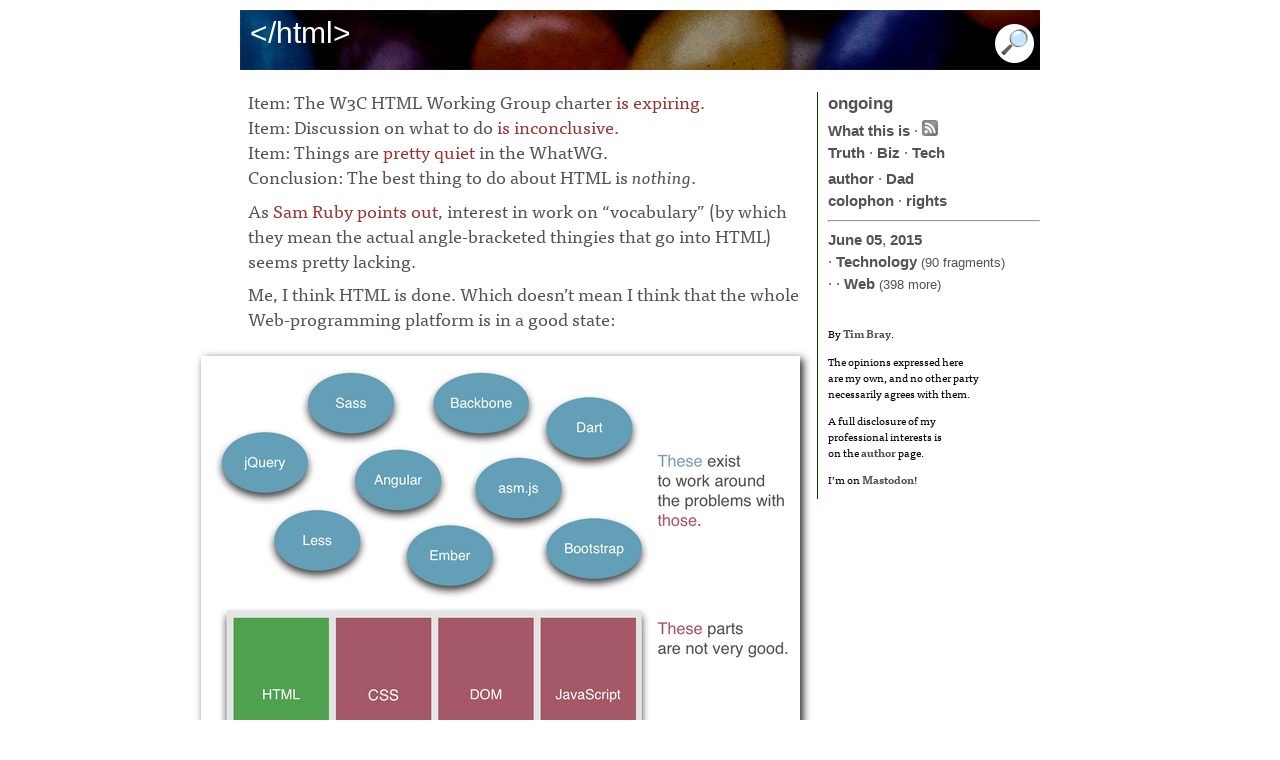

--- FILE ---
content_type: text/html; charset=utf-8
request_url: https://www.tbray.org/ongoing/When/201x/2015/06/05/End-of-HTML?utm_source=frontendfocus&utm_medium=email
body_size: 9656
content:
<!DOCTYPE html PUBLIC '-//W3C//DTD XHTML 1.1//EN' 'http://www.w3.org/TR/xhtml11/DTD/xhtml11.dtd'>
<html xmlns:og='https://ogp.me/ns#' lang='en'>
<head>
<title>ongoing by Tim Bray &#xb7; &lt;/html></title>
<meta name='viewport' content='width=device-width, initial-scale=1.0, shrink-to-fit=no'/>
<meta property='og:site_name' content='ongoing by Tim Bray'/>
<meta property='og:title' content='&lt;/html>'/>
<meta property='og:image' content='/ongoing/misc/podcast-default.jpg'/>
<meta property='og:type' content='website'/>
<meta http-equiv='Content-Type' content='text/html; charset=UTF-8'/>
<link rel='stylesheet' type='text/css' media='screen' title='serif' href='/ongoing/serif.css' />
<script type='text/javascript' src='//use.typekit.net/ugm7uwx.js'></script>
<script type='text/javascript'>try{Typekit.load();}catch(e){}</script>
<script type='text/javascript' src='/ongoing/ongoing.js'></script>
<link rel='alternate' type='application/atom+xml' title='Atom (full content)' href='/ongoing/ongoing.atom' />
<!-- Generated from XML source code using Perl, Expat, Emacs, Mysql, Ruby, and ImageMagick. Industrial-strength technology, baby. -->
<link href='/ongoing/pagefind/pagefind-ui.css' rel='stylesheet'/>
<script src='/ongoing/pagefind/pagefind-ui.js'></script>
<script>
    window.addEventListener('DOMContentLoaded', (event) => {
        new PagefindUI({ element: '#fp', showImages: false });
    });
</script>
</head><body itemscope='' itemtype='http://schema.org/Blog'>
<div id='payload'>
<div id='banner'><h1 itemprop='name'>&lt;/html></h1><div id='search'><img id='showSearch' alt='Opens, and navigates to, search input field' src='/ongoing/misc/smallmag.png'/></div></div>
</div>
</div>
<div id='center-and-right'><div id='centercontent'>
<div id='fp'></div>

<p itemprop='description'>Item: The W3C HTML Working Group charter
<a href='http://www.w3.org/2013/09/html-charter.html'>is expiring</a>.<br />

Item: Discussion on what to do
<a href='https://github.com/w3c/charter-html/issues/14'>is
inconclusive</a>.<br />

Item: Things are
<a href='https://whatwg.org/issues/data.html?period=12'>pretty quiet</a> in
the WhatWG.<br />

Conclusion: The best thing to do about HTML is <em>nothing</em>.</p>

<p>As
<a href='https://github.com/w3c/charter-html/issues/14#issuecomment-108639350'>Sam
Ruby points out</a>, interest in work on “vocabulary” (by which they mean the
actual angle-bracketed thingies that go into HTML) seems pretty lacking.</p>

<p>Me, I think HTML is done.  Which doesn’t mean I think that the whole
Web-programming platform is in a good state:</p>

<div class='main-image'><a href='-big/Browser-problems.png.html'><img  alt='Brower problems' title='Brower problems' class='norm' src='Browser-problems.png' /></a></div>
<div class="caption"><p>(I posted this on Twitter a year or two
ago.)</p>
</div>
<p>The browser-as-a-platform is based on a lousy programming language
addressing a lousy object model and using a lousy stylesheet language for
visuals.  Each of those could and should be replaced by something better. 
HTML?  Not perfect, but plenty good enough.</p>

<p>Not only is HTML finished; Even if we wanted to improve it, there are
no obvious candidates to do the work.
The W3C has repeatedly walked down blind HTML alleys. The WhatWG model was
never remotely sustainable.</p>

<p>Let’s down tools and focus on more important problems.</p>

<hr />
<div id='commentHere'></div>
<div id='footer'><p class='footer'><b data-pagefind-meta='date: 2015/06/06'>Updated: 2015/06/06</b></p>
</div>
<hr/>
<h2 id='comments'>Contributions</h2>
<div class="comments"><p>Comment feed for <span class="o">ongoing</span>:<a href="/ongoing/comments.atom"><img src="/ongoing/Feed.png" alt="Comments feed"/></a></p><div class='comment-a' id='c1433633436.778304'><p class='from'>From: <a href='http://www.ccil.org/~cowan'>John Cowan</a> (Jun 06 2015, at 16:30)</p><p>I don't think JavaScript is a lousy programming language at all, though I emphatically agree that the DOM is a lousy API.  The book _JavaScript: The Good Parts_ (I do wish we had italics here!) shows just how nice JavaScript is when you ignore crap like ==.  It needs a new edition for EcmaScript 5.1, though.  </p><p>I haven't used CSS seriously, so I don't have an opinion on that.</p>
<p><i>[<a href='#c1433633436.778304'>link</a>]</i></p></div><div class='comment-b' id='c1433639835.565786'><p class='from'>From: <a href='http://some.gonze.com'>Lucas Gonze</a> (Jun 06 2015, at 18:17)</p><p>I think the next major phase of evolution is to standardize the ideas in jQuery, SASS and so on. These shouldn't be libraries but standards. </p>
<p><i>[<a href='#c1433639835.565786'>link</a>]</i></p></div><div class='comment-a' id='c1433642100.836435'><p class='from'>From: <a href='http://'>George</a> (Jun 06 2015, at 18:55)</p><p>angle* is spelled wrong.</p>
<p><i>[<a href='#c1433642100.836435'>link</a>]</i></p></div><div class='comment-b' id='c1433642137.738319'><p class='from'>From: <a href='http://xanadu.com.au'>Andrew Pam</a> (Jun 06 2015, at 18:55)</p><p>I certainly agree that CSS/DOM/JS are a mess, but I'm not happy with HTML either.  I prefer extrinsic markup.</p>
<p><i>[<a href='#c1433642137.738319'>link</a>]</i></p></div><div class='comment-a' id='c1433654181.778392'><p class='from'>From: <a href='http://'>schmidty</a> (Jun 06 2015, at 22:16)</p><p>Html is overburdened with unnecessary tools, with absurd shortened names, with holistically inconsistent attributes, with awful ideas like `&lt;label for="`, with eyeball-burning default layout, with a twisted history of compatibility failures... I think we should call it HTML RC5.</p>
<p><i>[<a href='#c1433654181.778392'>link</a>]</i></p></div><div class='comment-b' id='c1433656245.420888'><p class='from'>From: <a href='http://amundsen.com/blog/'>Mike Amundsen</a> (Jun 06 2015, at 22:50)</p><p>HTML needs to get back to its declarative roots. we don't need to improve JS, we need to reduce dependence upon it. Where is support for tabs, easing, suggest-style search? HTML was meant to support more than one stylesheet language -- more work on making that real would help.</p><p>on the *browser* side, 1) we need support for more formats than HTML. Siren, UBER, and Collection+JSON all have potential as full-featured baseline formats. 2) we need complete support for HTTP. 3) we need to get back to browsers that support more than one protocol.</p><p>lots of opportunity. lots of work. lots of room for improvement for both HTML *and* browsers.</p><p>  </p>
<p><i>[<a href='#c1433656245.420888'>link</a>]</i></p></div><div class='comment-a' id='c1433659405.582332'><p class='from'>From: <a href='http://'>Marlin Forbes</a> (Jun 06 2015, at 23:43)</p><p>GSS looks like a great new direction, it just needs popular support. <a href='http://gridstylesheets.org/'>http://gridstylesheets.org/</a></p>
<p><i>[<a href='#c1433659405.582332'>link</a>]</i></p></div><div class='comment-b' id='c1433660275.608675'><p class='from'>From: <a href='http://'>Bill</a> (Jun 06 2015, at 23:57)</p><p>I'm fine with HTML, CSS and Javascript exactly as they are thanks. CSS has evolved into quite a powerful tool. This article is lousy. </p>
<p><i>[<a href='#c1433660275.608675'>link</a>]</i></p></div><div class='comment-a' id='c1433660590.49574'><p class='from'>From: <a href='http://meekostuff.net/blog/'>Sean Hogan</a> (Jun 07 2015, at 00:03)</p><p>It's interesting that your 'ok' parts are useful outside the browser and the 'not ok' parts are about presentation and manipulating the browser experience. </p><p>I don't agree that JS, DOM, CSS are lousy, but they are problematic for "the web" simply because their availability skews how web-development is performed:</p><p>- some sites don't put any actual content in their pages, relying on JS being present and correct. Not usable without a browser. </p><p>- sometimes the natural semantic markup for something is distorted or replaced to overcome default browser styles or to provide styling hooks. Buttons instead of links. Lists instead of selects. Divs instead of everything. The markup is less accessible both inside and outside the browser. </p><p>- many JS framework based sites don't even have URLs for [form] pages, making </p><p>them read-only without JS (twitter.com, seriously). </p><p>Web-devs are often not concerned about doing URLs or HTML well. They just want the site to look good in **the browser**. Forcing web-devs to think about - and test in - a non-JS/DOM/CSS client might be the best thing for the web. </p>
<p><i>[<a href='#c1433660590.49574'>link</a>]</i></p></div><div class='comment-b' id='c1433672702.422033'><p class='from'>From: <a href='http://'>Peter Ashford</a> (Jun 07 2015, at 03:25)</p><p>One of the major blockers to change is that the person who wrote the POS scripting language that is the ONLY allowed language of the front end is now steering one of the major browsers and has a huge amount of power to prevent discussion (let alone standardisation) of alternatives.</p>
<p><i>[<a href='#c1433672702.422033'>link</a>]</i></p></div><div class='comment-a' id='c1433676503.878072'><p class='from'>From: <a href='http://www.russellbeattie.com'>Russell Beattie</a> (Jun 07 2015, at 04:28)</p><p>The fact that the horror that is Markdown exists and is so widely used, I think, is explicit proof that HTML isn't done by a long shot. Yes, we've gotten to the point where most modern browsers can read and render HTML consistently, but the language still needs massive cleanup, standardization and disambiguation so that tools can *edit* HTML consistently. There is (and has always been) massive variation in the markup produced by different editors or even browser content-editable fields. Look at the effort Google Docs or Medium had to make to create a decent online editing experience - basically writing entire editors in JavaScript because browsers are so unreliable. Despite an effort toward semantic tags, HTML5 in general has veered away from its roots as a document language, and as a result we're still editing Wikipedia using Wiki markup, writing docs on GitHub using Markdown and never, ever using HTML as the original save format - there's always an intermediate document type to make sure nothing is lost. From what I can tell, the core problem is that the spec's guidance to browser makers when it comes to content editable fields is minimal at best. IMHO, HTML will only really ever be 50% done until it's just as reliable to read and write it as it is now to render it. Lots of work to be done there.</p>
<p><i>[<a href='#c1433676503.878072'>link</a>]</i></p></div><div class='comment-b' id='c1433684179.365804'><p class='from'>From: <a href='http://twitter.com/JoeGermuska'>Joe Germuska</a> (Jun 07 2015, at 06:36)</p><p>Great post, thanks!</p><p>It feels like it's time to recognize that the "document" in DOM is a pretty limited conception of what what we want to publish. </p><p>Apparently I totally missed the burst of activity about hypermedia in 2014. It's not heartening that here are that many contending specifications in the space. I need to learn more about what they're proposing, but even before I do, it seems like giving the "time" dimension it's due could really break some logjams.</p><p>Another ripe opportunity would be standardizing the concept of a "dataframe" emerging from R and pandas into an object model (DFOM?) that is to spreadsheets as the DOM is to "word processor" documents.</p><p>(I do wonder if there's HTML work to be done in defining some minimal profile such that no one ever needs to re-implement a WYSIWYG rich text editor or learn Markdown.)</p><p>Maybe the net of this is that we need plural document object models, instead of trying to bend the original DOM to every possible use case.</p><p>I agree with some other folks that Javascript isn't so bad. Or, rather, to the extent that it has problems, they're orthogonal to HTML/CSS/DOM.</p>
<p><i>[<a href='#c1433684179.365804'>link</a>]</i></p></div><div class='comment-a' id='c1433698347.799348'><p class='from'>From: <a href='http://https://web.archive.org/web/*/http://diveintomark.org/archives'>Mark</a> (Jun 07 2015, at 10:32)</p><p>6502 assembly language is nice. Standard, small footprint, lots of implementations.</p>
<p><i>[<a href='#c1433698347.799348'>link</a>]</i></p></div><div class='comment-b' id='c1433701534.701248'><p class='from'>From: <a href='http://matej.ceplovi.cz/blog/'>Mat&#283;j Cepl</a> (Jun 07 2015, at 11:25)</p><p>1) What about https://en.wikipedia.org/wiki/Web_Components ? It seems like a rather sane way how to get back to the basics (I hope that finally somebody provides a reasonable implementation of &lt;footnote&gt;).</p><p>2) Yes, I believe JavaScript is rather sane (especially in the upcoming ES6 version).</p>
<p><i>[<a href='#c1433701534.701248'>link</a>]</i></p></div><div class='comment-a' id='c1433714912.147649'><p class='from'>From: <a href='http://'>WebDev</a> (Jun 07 2015, at 15:08)</p><p>To be honest these articles merely reflect the whole internet: another whiner. Many, many and many more programming languages are criticized for lacking somethimg, being confusing, having bad syntax, bad original programming, but you know what? No one has come up with a better solution which has gained popularity. The latest good thing I've seen lately was when someone at Apple created a new language (Swift) in secret to replace Objective-C. Nothing else has changed for the better in all the years I've been in the business. I've found HTML5 and CSS3 to have good improvements but ofcourse they could be a lot better. To use five different languages (HTML,CSS,Javascript,PHP,Mysql) to have a proper, functioning, website seems a little excessive, true, but invent something better.</p>
<p><i>[<a href='#c1433714912.147649'>link</a>]</i></p></div><div class='comment-b' id='c1433747341.386808'><p class='from'>From: <a href='http://schlingel.bplaced.net'>Martin K.</a> (Jun 08 2015, at 00:09)</p><p>I couldn't disagree more. It reads like you want to go back to the mess we still had even in the early 2000s. font-attributes, table-layouts, center/marquee/etc. tags ... no, thank you. </p><p>Let us keep styling, application logic and further non-content away from actually content (text, images, links). Lets keep it a language relativly easy understood by screenreaders and other parsers.</p><p>On the languages: Javascript is a really awesome language. Its whole single threaded model is a good fit for the asynchronous I/O nature of modern web applications. The syntax is relative easy and powerful. Frameworks like Angular or Ember show how nice the language can be used by professional coders and even nodejs shows that it works on the server side.</p><p>CSS should get mixins and variables and I would be really happy. What else do you hate about it? </p>
<p><i>[<a href='#c1433747341.386808'>link</a>]</i></p></div><div class='comment-a' id='c1433769169.979173'><p class='from'>From: <a href='http://'>YD</a> (Jun 08 2015, at 06:12)</p><p>Ditto! I recently got back into web development (from the Windows side) and my experience echoes your words.</p><p>TY for the great post (and ignore the whiners)</p>
<p><i>[<a href='#c1433769169.979173'>link</a>]</i></p></div><div class='comment-b' id='c1433772161.394220'><p class='from'>From: <a href='http://'>Greg Harris</a> (Jun 08 2015, at 07:02)</p><p>And the answer is Silverlight!</p>
<p><i>[<a href='#c1433772161.394220'>link</a>]</i></p></div><div class='comment-a' id='c1433795467.215098'><p class='from'>From: <a href='http://www.blurb.com'>paul</a> (Jun 08 2015, at 13:31)</p><p>I think stick with it. Jquery had made web programming smell nicer and all these js frameworks like angular. If it ain't broke don't fix it. There's been too much talk about how failed html is and let's go with replacements like wpf and silverlight. You can't beat html for run anywhere. </p>
<p><i>[<a href='#c1433795467.215098'>link</a>]</i></p></div><div class='comment-b' id='c1433812294.394506'><p class='from'>From: <a href='http://'>cr0sh</a> (Jun 08 2015, at 18:11)</p><p>If there was one thing that could be fixed when it comes to HTML and the browser - that one thing (which they had a chance to fix and for some reason didn't!) would be the file upload control.</p><p>Right now, if you want something that is (somewhat) consistent between browser - you have to resort to a mishmash of js/css (jquery or some other lib) - or a third-party java applet. Half the time the js/css solution fails or fails to be consistent across browsers - especially safari (not to mention it can sometimes be a bear to implement - that has gotten much better recently, though); the java solution generally will be more consistent, but may or may not work (if Java is installed and active - and a recent version). I guess there is also Flash solutions, too. It's anyone's guess how well any of these work for mobile browsers...</p><p>...they had a chance to fix it, too - with the last set of HTML5 updates that gave us time/date pickers, a color picker, etc. When I saw those, I thought "Yes! They probably fixed the file upload control too!" - but NO! That wasn't part of anything. So we are stuck with a bad and inconsistent file uploader, and still have to implement one of several potential third-party solutions which tend to be mostly mediocre (some are pretty good - but just about every one fails to be completely consistent across all major browsers).</p>
<p><i>[<a href='#c1433812294.394506'>link</a>]</i></p></div><div class='comment-a' id='c1433949199.15841'><p class='from'>From: <a href='http://'>Steve</a> (Jun 10 2015, at 08:13)</p><p>HTML changes and updates look pretty busy to me: https://github.com/dret/HTML5-overview</p>
<p><i>[<a href='#c1433949199.15841'>link</a>]</i></p></div><div class='comment-b' id='c1433951702.640318'><p class='from'>From: <a href='http://'>b</a> (Jun 10 2015, at 08:55)</p><p>You're not allowed to criticize major platforms unless you offer a good alternative ;)</p>
<p><i>[<a href='#c1433951702.640318'>link</a>]</i></p></div><div class='comment-a' id='c1433953490.124760'><p class='from'>From: <a href='http://bellandwhistle.net'>AlexBell</a> (Jun 10 2015, at 09:24)</p><p>The one place HTML still really fails is form elements, especially select menus. Something like Select2, baked into the platform, with rich options and styleability is sorely needed. This has been proposed before. It's still needed.</p>
<p><i>[<a href='#c1433953490.124760'>link</a>]</i></p></div><div class='comment-b' id='c1434011214.918482'><p class='from'>From: <a href='http://'>Spudley</a> (Jun 11 2015, at 01:26)</p><p>The thing with HTML (and CSS &amp; JS as well) is that it's evolved. Systems that evolve can never be perfect because of the competing needs to maintain backward compatibility while adding features.</p><p>Limitations in the original design lead to compromises in the design of subsequent features, which lead to further compromises, and so on.</p><p>The fact is that the way the web is used has changed so much since HTML was originally designed: if we were creating a new web platform from scratch, we'd never dream of designing it the way it is, but as things are, we're fixed with what we've inherited from history. We can't re-invent the web now; it's just too entrenched in the status quo. Anything we do must be incremental, which means we have to keep compromising with any new features we want to add to HTML, CSS or JS.</p><p>We do have one thing to be greatful for though when it comes to Javascript... remember, we could have been stuck with VBScript instead. *shudder*</p><p>HTML may well be "finished"; conceptually it's flexible enough to do most of what is needed; I doubt that there's any need to add anything significant to it any time soon.</p><p>Javascript is... well, frankly it's moving a bit too fast at the moment. Yes, some of the new features are important but others less so. Sure there were issues with the language, but they've largely been resolved already, so maybe it's time to take a breather? A language with such a massive user-base really needs a bit more stability than it's been having of late. I'd rather see more work go into the tool chains around it than into the core language. We need to get the other 98% of JS devs interested in unit testing and basic QA before we start throwing new language features at them. But it's hard to get them interested when asking Google which testing framework to use gives you a different answer every week.</p><p>My opinion is that the really crufy part of the whole web platform is CSS. That's where we really do need to see a some effort being put in. It's so bad that people have invented wrappers like Sass for it to make it more usable, but they don't really help in the long run; ultimately you're still writing CSS no matter how you wrap it up.</p>
<p><i>[<a href='#c1434011214.918482'>link</a>]</i></p></div><div class='comment-a' id='c1434030475.335873'><p class='from'>From: <a href='http://www.enebo.com/'>Thomas E. Enebo</a> (Jun 11 2015, at 06:47)</p><p>Having been out of the front-end game a while but having access to front-end devs I think the dam will break on improving CSS to be more like sass (or relatives).  Every SINGLE PERSON ON THE PLANET hates DOM by this point.  I have no idea on alternatives but someone will crack that nut.</p><p>JS...not so much.  It is about the only older established language gaining users and with ES5/ES6 it is somewhat fixing the more ugly bits.  I personally would love to see polyglot but then we need UAs to support it and they never will since it means n security vectors.</p>
<p><i>[<a href='#c1434030475.335873'>link</a>]</i></p></div><div class='comment-b' id='c1434051455.437701'><p class='from'>From: <a href='http://edtechdev.wordpress.com/'>Doug Holton</a> (Jun 11 2015, at 12:37)</p><p>Maybe it's time to think beyond ASCII-based development languages and tools.</p><p>Maybe HTML and XML aren't human-friendly, either, and shouldn't be typed in by hand - ever.</p><p>I hear some young whipper-snappers are starting to use these new-fangled WYSIWYG editors nowadays. Just a 30 year old fad, if you ask me.</p>
<p><i>[<a href='#c1434051455.437701'>link</a>]</i></p></div><div class='comment-a' id='c1434074409.532172'><p class='from'>From: Mark Baker (Jun 11 2015, at 19:00)</p><p>I gotta go with Web Components as the answer here. HTML as a monolithic, consortia-developed standard may be "done" but extensions can now be developed and deployed in a  decentralized fashion. Perhaps more importantly for the health of the Web, they constrain the role played by Javascript. Best summary is still;</p><p><a href='http://infrequently.org/2012/04/bedrock/'>http://infrequently.org/2012/04/bedrock/</a></p>
<p><i>[<a href='#c1434074409.532172'>link</a>]</i></p></div></div></div>

<div id='rightcontent'><div class='oo'><a id='to-home' href='https://www.tbray.org/ongoing/'><span id='home'>ongoing</span></a></div>
<div>
<div class='principles'>
<a href='/ongoing/WhatItIs'>What this is</a> &#xb7;
<a href='/ongoing/ongoing.atom'><img title="Subscribe to ongoing" alt="Subscribe to ongoing" src="/ongoing/Feed.png"/></a><br/>
<a href='/ongoing/Truth'>Truth</a> &#xb7;
<a href='/ongoing/Biz'>Biz</a> &#xb7;
<a href='/ongoing/Tech'>Tech</a></div>
<a href='/ongoing/misc/Tim'>author</a> &#xb7;
<a href='http://www.textuality.com/BillBray/'>Dad</a><br/>
<a href='/ongoing/misc/Colophon'>colophon</a> &#xb7;
<a href='/ongoing/misc/Copyright'>rights</a>
</div>
<hr />
<div id='cats'>
<a href='/ongoing/When/201x/2015/06/'>June</a> <a href='/ongoing/When/201x/2015/06/05/'>05</a>, <a href='/ongoing/When/201x/2015/'>2015</a><br/> &#xb7; <a href='/ongoing/What/Technology'>Technology</a><span class='more'> (90 fragments)</span>
<br/> &#xb7; &#xb7; <a href='/ongoing/What/Technology/Web'>Web</a><span class='more'> (398 more)</span>
</div>

<div class="employ">
<p>By <a rel="author" href="/ongoing/misc/Tim">Tim Bray</a>.</p>
<p>The opinions expressed here <br/>
are my own, and no other party<br/>
necessarily agrees with them.</p>
<p>A full disclosure of my<br/>
professional interests is<br/> 
on the <a href='/ongoing/misc/Tim'>author</a> page.</p>
<p>I’m on <a rel="me" href="https://cosocial.ca/@timbray">Mastodon</a>!</p>
</div>



</div>
</div>
</div>

</body>
</html>


--- FILE ---
content_type: text/css
request_url: https://www.tbray.org/ongoing/serif.css
body_size: 2421
content:
body {
    --body-half-width: 45vw;
    background: #fff;
    font-family: Verdana, Arial, Helvetica, sans-serif;
    color: #535353;
    margin: 0 auto;
    max-width: 90vw;
    padding: 0;
}
body.bp-body {
    color: #ddd;
    /*background: #666; */
    background: #222;
    margin: 0 auto;
    max-width: 5000px;
    padding: 0;
}

/* layout styles */
#center-and-right {
    position: relative;
}

#centercontent {
    background: #fff;
    line-height: 1.45;
}

#rightcontent {
    font-size: 0.95em;
    line-height: 1.45;
    margin: 0;
    padding-bottom: 0;
    padding-top: 0;
    top: 0; right: 0;
    width: 212px;
}
@media screen and (min-width: 560px) {
    #centercontent {
        margin-right: 240px;
        padding-left: 8px;
    }
    #rightcontent {
        border-left: 1px solid #040;
        padding-left: 10px;
        position: absolute;
    }
}

@media screen and (min-width: 888px) {
    body {
        --body-half-width: 400px;
        max-width: 800px;
    }
    img.norm {
        width: initial;
    }
    #centercontent .os {
        /* text-align: justify; */
    }
    #centercontent p {
        /* text-align: justify; */
        font-size: 110%;
    }
}

@supports (display: grid) {
    @media screen and (min-width: 560px) {
        #center-and-right {
            --grid-gap: 17px;
            --main-col: calc(90vw - (var(--side-col) + var(--grid-gap)));
            --side-col: 223px;
            display: grid;
            grid-gap: var(--grid-gap);
            grid-template-columns: var(--main-col) var(--side-col);
            width: 100%;
        }
        #centercontent {
            margin-right: 0;
            position: relative;
        }
        #rightcontent {
            align-self: start;
            margin-top: 12px;
            position: relative;
        }
    }
    @media screen and (min-width: 888px) {
        #center-and-right {
            --main-col: 560px;
        }
    }
}

a {
    text-decoration: none;
}
.bp-text a {
    color: #ddd;
    font-weight: bold;
}
#centercontent a {
    color: #933;
}
.el a,
.ot a {
    font-weight: bold;
}
#rightcontent a {
    color: #535353;
    font-weight: bold;
}

#cats a {
    color: #535353;
    font-weight: bold;
}
#cats a.leaf {
    font-weight: bold;
}

#banner {
    background-color: #333;
    /* Replace background here */
    background-image: url("jellybeans60.jpg");
    background-repeat: repeat-x;
    color: #fff;
    height: 60px;
    margin: 0;
    position: relative;
}
#bp-banner {
    color: white;
    height: 60px;
    margin: 0 auto;
}
html>body #banner, html>body #bp-banner {
    height: 60px;
}

.big { font-size: 0.875rem; }

.big-pic {
    border: 2px solid #ddd;
    display: block;
    margin-left: auto;
    margin-right: auto;
    max-width: 100%;
}

.bp-narrative {
    text-align: center;
}

.bp-narrative p {
    /* hyphens: auto; */
    color: #aaa;
}

.bp-background {
    margin-top: 8px;
    padding-bottom: 20px;
    padding-top: 20px;
}

.bp-text {
    margin: 0 auto;
    max-width: 40em;
    text-align: center;
}

#cats {
    margin-bottom: 30px;
}


code {
    font-family: monospace;
    font-size: 1.0em;
    font-weight: bold;
}

#centercontent code { color: #080; }

.comment {
    background: #eee;
}

.comment-a,
.comment-b {
    padding: 1px 10px;
}
.comment-a {
    background: #eee;
}
.comment-b {
    background: #ddd;
}
.comment-a a,
.comment-b a{
    word-break: break-all;
}

span.dashes { white-space: nowrap; }

dfn { font-style: italic; }

.el { font-weight: bold; }

.employ {
    color: black;
    font-size: 75%;
    text-align: left;
}

#feed {
    margin: 5px 20px 0 0;
    text-align: left;
}
#feedfp {
    margin: 10px 20px 0 0;
    text-align: left;
}

#search > form {
    font-family: Verdana, Arial, Helvetica, sans-serif;
}

h1 {
    font-size: 1.25rem;
    font-weight: normal;
    left: 8px;
    margin: 2px 1px 0 2px;
    position: absolute; 
    top: 4px;
}
@media screen and (min-width: 560px) {
    h1 {
        font-size: 1.875rem;
    }
}
.h2 {
    color: #444;
    font-family: Verdana, sans-serif;
    font-size: 1.125rem;
    font-weight: bold;
}
.h3 {
    font-family: Verdana, sans-serif;
    font-size: 1rem;
    font-weight: bold;
}

.hide { display: none; }

#potd img {
    border: 0;
    margin-left: -4px;
}

#rightcontent img { border: 0; }

img.inline {
    box-shadow: 3px 3px 8px #222;
    float: right;
    margin-bottom: 15px;
    margin-left: 15px;
    margin-top: 10px;
}

#centercontent li {
    margin: 0.5em 0 0.5em 0;
}

#rightcontent li { margin-bottom: 0; }

li { margin-bottom: 10px; }

.loser {
    color: red;
    margin-left: 10px;
}

.main-image {
    float: right;
    margin-bottom: 10px;
}
.main-image img {
    max-width: 100%;
}
@media screen and (min-width: 560px) {
    .main-image img {
        --gutter: 20px; /* space between the image and the left edge of the viewport */
        /* 100vw / 2 = The centerline of the viewport
         * var(--body-half-width) - (var(--side-col) + var(--grid-gap)) = how far the main column extends past the centerline
         */
        max-width: calc(((100vw / 2) + (var(--body-half-width) - (var(--side-col, 0) + var(--grid-gap, 0)))) - var(--gutter)) ;
        width: initial;
    }
}
img.norm {
    box-shadow: 3px 3px 8px #222;
}

img.norm,
.main-image img,
.misc img {
    margin-top: 1em;
}

#rightcontent .misc {
    margin-bottom: 4px;
    text-align: center;
}

#fp { display: none; }
li[data-pagefind-ui-meta="date"] {
    font-weight: bold; 
    font-size: 100% !important; 
    padding: 0 0 0 5px !important;
}
ul.pagefind-ui__result-tags {
    gap: 0 !important;
    margin-top: 0px !important;
}
 .pagefind-ui__result {
    margin: 0 0 0 5px !important;
    padding: 0 0 0 5px !important;
}
.pagefind-ui__results-area {
    border-radius: 15px !important;
    background: #eeeeee !important;
    padding-top: 10px !important;
    margin-top: 10px !important;
}
.pagefind-ui__message {
    font-size: 125% !important;
    margin: 5px 5px 0 5px !important;
    padding: 5px 5px 0 5px !important;
}

.misc { text-align: center; }

.more {
    font-size: 85%;
}

.o { font-style: italic; }

.ofp {
    line-height: 1.2;
}

ol { margin-right: 40px; }

.oo {
    font-size: 110%;
    margin-bottom: 4px;
}

#centercontent .os {
    padding-top: 10px;
    text-indent: -5px;
}
#rightcontent .os {
    padding-bottom: 8px;
    text-indent: -5px;
}

.ot {
    font-family: Verdana, sans-serif;
    font-size: 1.0em;
    font-weight: bold;
}

.caption p {
    /* hyphens: auto; */
    margin-bottom: 20px;
    margin-left: 40px;
    margin-right: 15px;
    margin-top: 0;
    text-align: right;
}

#centercontent > p {
    /* color: #444444;
    color: #425663; */
    color: #535353;
    /* hyphens: auto; */
    margin: 0.5em 0 0.5em 0;
}

.comment-a p,
.comment-b p {
    /* hyphens: auto; */
    text-align: left;
}

#commentHere p {
    font-style: italic;
    /* hyphens: auto; */
    text-align: center;
}

#footer p {
    font-size: 80%;
    /* hyphens: auto; */
    text-align: center;
}

.p1 { text-indent: -5px; }

#payload {
    margin: 10px 0 10px 0;
    position: relative;
}

#centercontent p a.plink {
    color: #fff; /* the page background colour */
}

#centercontent p:hover a.plink, p a:hover.plink {
    color: #c8a8ff;
}

#plusone {
    text-align: center;
}

.pn {
    color: #C8A8FF;
}

#potd {
    margin: 8px 0 3px 0;
}

.principles {
    margin-bottom: 4px;
    margin-top: 3px;
}

.principlesFront {
    margin-bottom: 4px;
    /*margin-top: 5px;*/
}

.score {
    margin-right: 5px;
    text-align: right;
}
.scoreTH {
    margin-left: 3px;
    margin-right: 3px;
}

#search {
    position: absolute;
    bottom: 3px;
    right: 5px;
}

.show { display: inline; }

td { background: #eee; }
td.etd { background: #fff }
td.name { text-align: left }
td.time { text-align: right }
td.notes { text-align: left }
td.empty { background: #fff }

th { background: #ccc; }
th.empty { background: #eee; }

#tnI {
    box-shadow: 3px 3px 8px #222;
}

#rightcontent ul
{
    margin-top: 0;
    padding-top: 0;
}

.winner { margin-left: 5px; }

.wltable {
    font-size: 120%;
    margin-bottom: 20px;
    margin-left: auto;
    margin-right: auto;
    margin-top: 20px;
}

/* for code, from mvim */
pre {
    background-color: #ffffff;
    color: #000000;
    font-family: monospace;
    white-space: pre-wrap;
}
.js-String { color: #4a708b; }
.js-Special { color: #8a2be2; }
.js-Identifier { color: #458b74; }

/* for code, from github */
.json .pl-ent { color: #116611; }
.json .pl-c1 { color: #222288; }
.json .pl-k { color: #cf222e; }
.json .pl-smi { color: #0550ae; }
.json .pl-en { color: #8250df; }
.json .pl-c { color: ##6e7781; }
.json pre {
    background-color: #eee;
    height: auto;
    margin-inline-end: -35em;
    overflow:auto;
    padding: 10px;
    width: auto;
}


--- FILE ---
content_type: application/xml
request_url: https://www.tbray.org/ongoing/picInfo.xml?o=https://www.tbray.org/ongoing/When/201x/2015/06/05/End-of-HTML?utm_source=frontendfocus&utm_medium=email
body_size: 147
content:
<pic><fragment>/ongoing/When/200x/2006/02/20/Plutonian-Nights</fragment><title>Sun Ra and June Tyson, from '5✭♫: Plutonian Nights' (2006/02/20)</title></pic>
